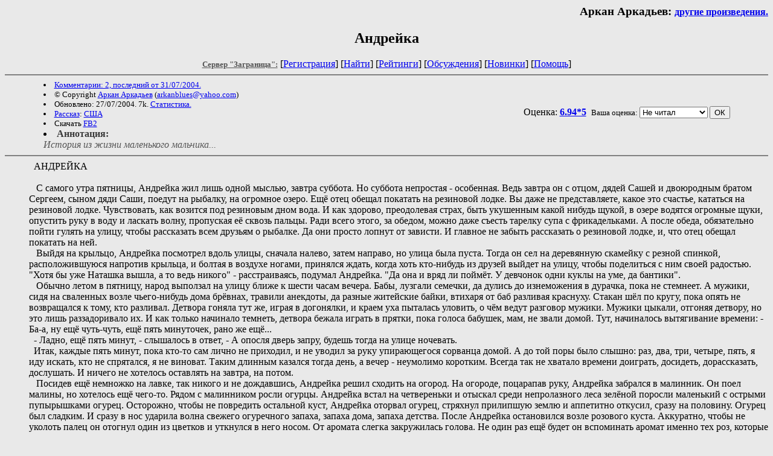

--- FILE ---
content_type: text/html; charset=windows-1251
request_url: http://world.lib.ru/a/arkan_a/andreydoc.shtml
body_size: 6197
content:
<html>
<head>
	<title>Андрейка</title>
</head>

<body bgcolor="#E9E9E9">
<div align="right"><h3>
Аркан Аркадьев: <small><a href=/a/arkan_a/>другие произведения.</a></small>
</h3></div>

<center><h2>Андрейка</h2>



<!------- Первый блок ссылок ------------->



<nobr>
<a href=/><font color="#555555" size=-1><b>Сервер "Заграница":</b></font></a>


[<A HREF="/cgi-bin/login">Регистрация</A>]
 

[<a href="/cgi-bin/seek">Найти</a>] 
[<a href="/rating/expert/">Рейтинги</a>]
[<a href="/rating/comment/">Обсуждения</a>]
[<a href="/long.shtml">Новинки</a>]
[<A HREF="/r/redaktor/">Помощь</A>]
</nobr>


<hr size="2" noshade>



<table width=90% border=0 cellpadding=0 cellspacing=0><tr>

<td>
 <font size="-1">
<li><A HREF="/comment/a/arkan_a/andreydoc">Комментарии: 2, последний от 31/07/2004.</A>
<li>&copy; Copyright <a href="http://world.lib.ru/a/arkan_a/">Аркан Аркадьев</a>
 (<a href="&#109&#97&#105&#108&#116&#111&#58&#97&#114&#107&#97&#110&#98&#108&#117&#101&#115&#64&#121&#97&#104&#111&#111&#46&#99&#111&#109">&#97&#114&#107&#97&#110&#98&#108&#117&#101&#115&#64&#121&#97&#104&#111&#111&#46&#99&#111&#109</a>) 
<li>Обновлено: 27/07/2004. 7k. <a href=stat.shtml#andreydoc>Статистика.</a></div>
<li><a href=/type/index_type_6-1.shtml>Рассказ</a>: <a href="/country/index_country_91-1.shtml">США</a>
<li>Скачать <a href="/img/a/arkan_a/arkan_a--andreydoc.fb2.zip">FB2</a>
</td>
<td valign=top>
<!-- 1
 <form action="/cgi-bin/la" method=POST>
  <input type=hidden name=FILE value=andreydoc >
  <input type=hidden name=DIR value=a/arkan_a >  
  <input type=submit name=submit value=LingvoAnalyse>
 </form>
1  --> 
 
</td>
<td valign=bottom align=right>
<form action="/cgi-bin/votecounter" method=POST>
<input type=hidden name=FILE value=andreydoc >
<input type=hidden name=DIR value=a/arkan_a >

Оценка: <b><a href=/cgi-bin/vote_show?DIR=a/arkan_a&FILE=andreydoc>6.94*5</a></b>

&nbsp;<font size="-1">Ваша оценка: <select name=BALL><br>
<option value="10">шедевр</option>
<option value="9">замечательно</option>
<option value="8">очень хорошо</option>
<option value="7">хорошо</option>
<option value="6">нормально</option>
<option value="0" selected>Не читал</option>
<option value="5">терпимо</option>
<option value="4">посредственно</option>
<option value="3">плохо</option>
<option value="2">очень плохо</option>
<option value="1">не читать</option>
</select>
<input type=submit name="OK" value="ОК"></font>
</form>
</td></tr>

<td valign=top colspan=2>
 <font color="#555555">
<li><B><font color="#393939">Аннотация:</font></b><br><i>История из жизни маленького мальчика...</i></ul>
 </font>
</td>
</tr></table>

</center>

<hr align="CENTER" size="2" noshade>
<dd>  АНДРЕЙКА
<dd>  
<dd>  	С самого утра пятницы, Андрейка жил лишь одной мыслью, завтра суббота. Но суббота непростая - особенная. Ведь завтра он с отцом, дядей Сашей и двоюродным братом Сергеем, сыном дяди Саши, поедут на рыбалку, на огромное озеро. Ещё отец обещал покатать на резиновой лодке. Вы даже не представляете, какое это счастье, кататься на резиновой лодке. Чувствовать, как возится под резиновым дном вода. И как здорово, преодолевая страх, быть укушенным какой нибудь щукой, в озере водятся огромные щуки, опустить руку в воду и ласкать волну, пропуская её сквозь пальцы. Ради всего этого, за обедом, можно даже съесть тарелку супа с фрикадельками. А после обеда, обязательно пойти гулять на улицу, чтобы рассказать всем друзьям о рыбалке. Да они просто лопнут от зависти. И главное не забыть рассказать о резиновой лодке, и, что отец обещал покатать на ней. 
<dd>  	Выйдя на крыльцо, Андрейка посмотрел вдоль улицы, сначала налево, затем направо, но улица была пуста. Тогда он сел на деревянную скамейку с резной спинкой, расположившуюся напротив крыльца, и болтая в воздухе ногами, принялся ждать, когда хоть кто-нибудь из друзей выйдет на улицу, чтобы поделиться с ним своей радостью. "Хотя бы уже Наташка вышла, а то ведь никого" - расстраиваясь, подумал Андрейка. "Да она и вряд ли поймёт. У девчонок одни куклы на уме, да бантики".
<dd>  	Обычно летом в пятницу, народ выползал на улицу ближе к шести часам вечера. Бабы, лузгали семечки, да дулись до изнеможения в дурaчка, пока не стемнеет. А мужики, сидя на сваленных возле чьего-нибудь дома брёвнах, травили анекдоты, да разные житейские байки, втихаря от баб разливая краснуху. Стакан шёл по кругу, пока опять не возвращался к тому, кто разливал. Детвора гоняла тут же, играя в догонялки, и краем уха пыталась уловить, о чём ведут разговор мужики. Мужики цыкали, отгоняя детвору, но это лишь раззадоривало их. И как только начинало темнеть, детвора бежала играть в прятки, пока голоса бабушек, мам, не звали домой.  Тут, начиналось вытягивание времени: - Ба-а, ну ещё чуть-чуть, ещё пять минуточек, рано же ещё...
<dd>  - Ладно, ещё пять минут, - слышалось в ответ, - А опосля дверь запру, будешь тогда на улице ночевать.
<dd>  Итак, каждые пять минут, пока кто-то сам лично не приходил, и не уводил за руку упирающегося сорванца домой. А до той поры было слышно: раз, два, три, четыре, пять, я иду искать, кто не спрятался, я не виноват. Таким длинным казался тогда день, а  вечер - неумолимо коротким. Всегда так не хватало времени доиграть, досидеть, дорассказать, дослушать. И ничего не хотелось оставлять на завтра, на потом.
<dd>  	Посидев ещё немножко на лавке, так никого и не дождавшись, Андрейка решил сходить на огород. На огороде, поцарапав руку, Андрейка забрался в малинник. Он поел малины, но хотелось ещё чего-то. Рядом с малинником росли огурцы. Андрейка встал на четвереньки и отыскал среди непролазного леса зелёной поросли маленький с острыми пупырышками огурец. Осторожно, чтобы не повредить остальной куст, Андрейка оторвал огурец, стряхнул прилипшую землю и аппетитно откусил, сразу на половину. Огурец был сладким. И сразу в нос ударила волна свежего огуречного запаха, запаха дома, запаха детства. После Андрейка остановился возле розового куста. Аккуратно, чтобы не уколоть палец он отогнул один из цветков и уткнулся в него носом. От аромата слегка закружилась голова. Не один раз ещё будет он вспоминать аромат именно тех роз, которые росли у них на огороде. В самом конце огорода рос крыжовник. Ещё не дозревший, он имел кислый вкус, поэтому Андрейка выплюнул недоеденную ягоду и пошёл обратно в дом. Вдоль узкой дорожки, по которой Андрейка возвращался назад, росли кусты смородины. Новогодними гирляндами ягоды свисали на ветках. Справа стояли кусты красной, а слева кусты чёрной смородины. Не останавливаясь, Андрейка запустил руку в куст красной смородины, и прямо с веточками, и маленькими листьями направил светящиеся на солнце рубиновые ягоды в рот. Стоило придавить ягоды языком к нёбу, как чуть кисловатый привкус заполнил весь рот. Чёрную смородину вкуснее есть по одной ягодке, тщательно выбирая самую чёрную, самую крупную, мягкую, а значит и самую сладкую. А красную, вкуснее есть, отправляя целую гроздь. И сжав губы, тихонько вытягивать зелёный скелет веточки, придерживая ягоды зубами. Впереди справа показался деревянный колодец. Подходя к нему, Андрейка заметил какое-то движение в траве. Сев на корточки, он раздвинул траву руками и увидел притихшее тельце лягушки. Осторожно взяв за спину, Андрейка поднял лягушку над головой, будто хотел запустить её в космос. Лягушка дрыгала задними лапами. В ладонь мальчику потекла прохладная жидкость. Тогда Андрейка и в самом деле подбросил лягушку, но она не полетела. Упала на морковную грядку и стала пробираться обратно в сторону колодца. Андрейка опять подобрал лягушку, но на этот раз не стал её запускать. Он подошёл к колодцу, открыл деревянную, тронутую плесенью крышку и бросил лягушку вниз. До воды было чуть больше метра. Упав в воду, лягушка принялась плавать от одной стены к другой. Так прошло пять минут. Лягушка продолжала плавать не находя выхода. Андрейке стало жалко лягушку. Хотя она и умеет плавать, подумал он, но всё равно может утонуть. Из сарая Андрейка принёс тяпку с длинной ручкой и с четвёртой попытки вытащил лягушку из колодца и положил обратно в траву. Вернувшись в сарай, Андрейка поставил тяпку на место. Он потянул носом, вдыхая мягкий запах свеже - напиленных дров, который быстро сменился резким запахом туалета. Выйдя из сарая во двор, Андрейка постучал по будке. Из неё, сладко потягиваясь, вылез Дружок, беспородная дворняга, очень ласковая и мягкая. После сна нос собаки был сухим и тёплым. Потрепав пса за ушами и получив в знак благодарности, щедрый лизун по руке, Андрейка пошёл в дом. Там полным ходом шла подготовка к предстоящей рыбалке. Варили яйца, картошку в мундирах; на сковородке шипели, разбрызгивая капли жира, жарясь котлеты; на столе стояли бутылки с процеженной через марлю  яблочной наливкой; отдельно стояла полулитровая бутылка со спиртом, на всякий случай. Осмотревшись по сторонам, взяв ещё горячую котлету из кастрюли, Андрейка снова вышел на улицу. На улице было заметно живее, чем прошлый раз. Бабки заняли своё привычное место на лавочках, мужики на брёвнах, а собравшаяся детвора играла в штандарт, напротив Санькиного дома. Если кто-то забыл, а может, кто-то и не знал вовсе - штандарт - это такая игра, когда один подбрасывает мяч и выкрикивает: - Штандарт! - и называет чьё нибудь имя; тот, чьё имя назвали должен ловить мяч, а задача остальных отбежать, как можно дальше от него; когда тот, чьё имя было названо поймает мяч, он может сделать три шага по направлению к тому, кто ближе всех к нему стоит и постараться попасть в него мячом; если не попал, ему очко; набрал три очка, выбываешь из игры; и так до тех пор, пока не останется два человека. А Санька - это вечный друг Андрейки. Выкрикнув заветное - сорок один, ем один,- в припрыжку, на ходу кусая дымящуюся котлету, Андрейка направился к Санькиному дому. Первым делом, Андрейка отозвал Санька в сторону и сообщил ему о предстоящей рыбалке. Но увидев, что дымящаяся котлета интересует друга сильнее, чем рыбалка, Андрейка отломил ему половину. Санёк быстро сунул котлету в рот и жуя промычал: - Вкусно!
<dd>  Не успели толком поговорить о рыбалке, как Андрейку позвали домой. Сегодня все ложись рано, ведь завтра, чуть свет, надо вставать, ехать на рыбалку.
<dd>  
2002<center>

<table width=600 border=0 cellpadding=0 cellspacing=0><tr>

<td width=350>
 <font size="-1">
<li><A HREF="/comment/a/arkan_a/andreydoc">Комментарии: 2, последний от 31/07/2004.</A>
<li>&copy; Copyright <a href="http://world.lib.ru/a/arkan_a/">Аркан Аркадьев</a>
 (<a href="&#109&#97&#105&#108&#116&#111&#58&#97&#114&#107&#97&#110&#98&#108&#117&#101&#115&#64&#121&#97&#104&#111&#111&#46&#99&#111&#109">&#97&#114&#107&#97&#110&#98&#108&#117&#101&#115&#64&#121&#97&#104&#111&#111&#46&#99&#111&#109</a>) 
<li>Обновлено: 27/07/2004. 7k. <a href=stat.shtml#andreydoc>Статистика.</a></div>
<li><a href=/type/index_type_6-1.shtml>Рассказ</a>: <a href="/country/index_country_91-1.shtml">США</a>
</td>

<td width=250 valign=bottom align=right>

<form action="/cgi-bin/votecounter" method=POST>
<input type=hidden name=FILE value=andreydoc >
<input type=hidden name=DIR value=a/arkan_a >

Оценка: <b><a href=/cgi-bin/vote_show?DIR=a/arkan_a&FILE=andreydoc>6.94*5</a></b>


&nbsp;<font size="-1">Ваша оценка: <select name=BALL><br>
<option value="10">шедевр</option>
<option value="9">замечательно</option>
<option value="8">очень хорошо</option>
<option value="7">хорошо</option>
<option value="6">нормально</option>
<option value="0" selected>Не читал</option>
<option value="5">терпимо</option>
<option value="4">посредственно</option>
<option value="3">плохо</option>
<option value="2">очень плохо</option>
<option value="1">не читать</option>
</select>
<input type=submit name="OK" value="ОК"></font>
</form>
</td></tr>

<td valign=top colspan=2>
</td>
</tr></table>

</center>

<hr align="CENTER" size="2" noshade>


<center><i>
<a rel="nofollow"  href="http://samlib.ru/p/petrienko_p_w/">Связаться с программистом сайта</a>
</i>
<table border=0><tr><td>

<table border=1 cellspacing=0 cellpadding=0 align=left><tr><td>
<table cellspacing=0 cellpadding=0 border=0 width=88>
<tr bgcolor=#e9e9e9 align=center><td>
<a href=http://world.lib.ru/>
<font size=2 color=#000088 >
<b>"Заграница"</b></font></a>
</td></tr>
<tr bgcolor=#00aaff><td align=center>
<a href=http://world.lib.ru/>
<b><font size=2 color=white>
Путевые заметки
</font></b></a>
</td></tr></table>
</td></tr></table> Это наша кнопка

</td></tr></table>
<noindex><!--TopList COUNTER--><img height=1 width=1
src="http://top.list.ru/counter?id=426286"
alt=""><!--TopList COUNTER--></noindex><br>


<!-- sape.ru request: /a/arkan_a/andreydoc.shtml 13.58.22.51 -->
<table align=center width=90% border=0 cellspacing=10><td align=center><font size=-1>
<!-- sape.ru request begin [/a/arkan_a/andreydoc.shtml/13.58.22.51] -->
<script type="text/javascript">
<!--
var _acic={dataProvider:10};(function(){var e=document.createElement("script");e.type="text/javascript";e.async=true;e.src="https://www.acint.net/aci.js";var t=document.getElementsByTagName("script")[0];t.parentNode.insertBefore(e,t)})()
//-->
</script><!-- sape.ru request end --></font></table>



</center>

<p align="right"><p>
</body>
</html>